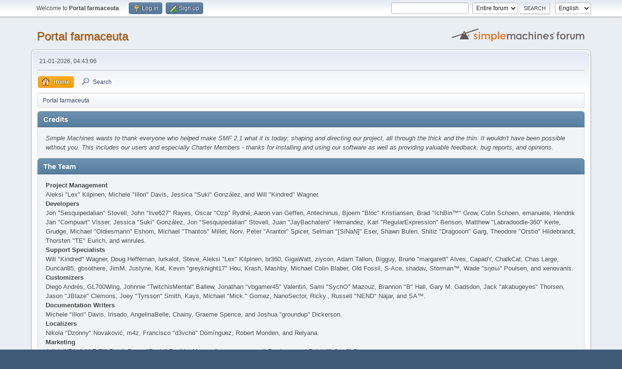

--- FILE ---
content_type: text/html; charset=UTF-8
request_url: https://www.farmaceuti.com/forum/index.php?PHPSESSID=9c5c2f7beec4ee603c1b43c143f90aec&action=credits
body_size: 5366
content:
<!DOCTYPE html>
<html lang="en-US">
<head>
	<meta charset="UTF-8">
	<link rel="stylesheet" href="https://www.farmaceuti.com/forum/Themes/default/css/minified_1df1ea6495069bb8e7bcb11ea88c9afa.css?smf216_1753620801">
	<style>
	img.avatar { max-width: 150px !important; max-height: 150px !important; }
	
	</style>
	<script type="af6733d9e68224bcbfb69fe3-text/javascript">
		var smf_theme_url = "https://www.farmaceuti.com/forum/Themes/default";
		var smf_default_theme_url = "https://www.farmaceuti.com/forum/Themes/default";
		var smf_images_url = "https://www.farmaceuti.com/forum/Themes/default/images";
		var smf_smileys_url = "https://www.farmaceuti.com/forum/Smileys";
		var smf_smiley_sets = "default,classic,,742,smilies";
		var smf_smiley_sets_default = "smilies";
		var smf_avatars_url = "https://www.farmaceuti.com/forum/avatars";
		var smf_scripturl = "https://www.farmaceuti.com/forum/index.php?PHPSESSID=9c5c2f7beec4ee603c1b43c143f90aec&amp;";
		var smf_iso_case_folding = false;
		var smf_charset = "UTF-8";
		var smf_session_id = "4b0014dffc63e2442315230d6266ec6e";
		var smf_session_var = "d618d603c6";
		var smf_member_id = 0;
		var ajax_notification_text = 'Loading...';
		var help_popup_heading_text = 'A little lost? Let me explain:';
		var banned_text = 'Sorry Guest, you are banned from using this forum!';
		var smf_txt_expand = 'Expand';
		var smf_txt_shrink = 'Shrink';
		var smf_collapseAlt = 'Hide';
		var smf_expandAlt = 'Show';
		var smf_quote_expand = false;
		var allow_xhjr_credentials = false;
	</script>
	<script src="https://ajax.googleapis.com/ajax/libs/jquery/3.6.3/jquery.min.js" type="af6733d9e68224bcbfb69fe3-text/javascript"></script>
	<script src="https://www.farmaceuti.com/forum/Themes/default/scripts/minified_c2da7345707699b79926c876d7fc8dd5.js?smf216_1753620801" type="af6733d9e68224bcbfb69fe3-text/javascript"></script>
	<script type="af6733d9e68224bcbfb69fe3-text/javascript">
	var smf_you_sure ='Are you sure you want to do this?';
	</script>
	<title>Credits</title>
	<meta name="viewport" content="width=device-width, initial-scale=1">
	<meta property="og:site_name" content="Portal farmaceuta">
	<meta property="og:title" content="Credits">
	<meta property="og:description" content="Credits">
	<meta name="description" content="Credits">
	<meta name="theme-color" content="#557EA0">
	<meta name="robots" content="noindex">
	<link rel="help" href="https://www.farmaceuti.com/forum/index.php?PHPSESSID=9c5c2f7beec4ee603c1b43c143f90aec&amp;action=help">
	<link rel="contents" href="https://www.farmaceuti.com/forum/index.php?PHPSESSID=9c5c2f7beec4ee603c1b43c143f90aec&amp;">
	<link rel="search" href="https://www.farmaceuti.com/forum/index.php?PHPSESSID=9c5c2f7beec4ee603c1b43c143f90aec&amp;action=search">
	<link rel="alternate" type="application/rss+xml" title="Portal farmaceuta - RSS" href="https://www.farmaceuti.com/forum/index.php?PHPSESSID=9c5c2f7beec4ee603c1b43c143f90aec&amp;action=.xml;type=rss2">
	<link rel="alternate" type="application/atom+xml" title="Portal farmaceuta - Atom" href="https://www.farmaceuti.com/forum/index.php?PHPSESSID=9c5c2f7beec4ee603c1b43c143f90aec&amp;action=.xml;type=atom">
</head>
<body id="chrome" class="action_credits">
<div id="footerfix">
	<div id="top_section">
		<div class="inner_wrap">
			<ul class="floatleft" id="top_info">
				<li class="welcome">
					Welcome to <strong>Portal farmaceuta</strong>.
				</li>
				<li class="button_login">
					<a href="https://www.farmaceuti.com/forum/index.php?PHPSESSID=9c5c2f7beec4ee603c1b43c143f90aec&amp;action=login" class="open" onclick="if (!window.__cfRLUnblockHandlers) return false; return reqOverlayDiv(this.href, 'Log in', 'login');" data-cf-modified-af6733d9e68224bcbfb69fe3-="">
						<span class="main_icons login"></span>
						<span class="textmenu">Log in</span>
					</a>
				</li>
				<li class="button_signup">
					<a href="https://www.farmaceuti.com/forum/index.php?PHPSESSID=9c5c2f7beec4ee603c1b43c143f90aec&amp;action=signup" class="open">
						<span class="main_icons regcenter"></span>
						<span class="textmenu">Sign up</span>
					</a>
				</li>
			</ul>
			<form id="languages_form" method="get" class="floatright">
				<select id="language_select" name="language" onchange="if (!window.__cfRLUnblockHandlers) return false; this.form.submit()" data-cf-modified-af6733d9e68224bcbfb69fe3-="">
					<option value="dutch">Dutch</option>
					<option value="spanish">Spanish</option>
					<option value="english" selected="selected">English</option>
					<option value="croatian">Croatian</option>
					<option value="german">German</option>
				</select>
				<noscript>
					<input type="submit" value="Go">
				</noscript>
			</form>
			<form id="search_form" class="floatright" action="https://www.farmaceuti.com/forum/index.php?PHPSESSID=9c5c2f7beec4ee603c1b43c143f90aec&amp;action=search2" method="post" accept-charset="UTF-8">
				<input type="search" name="search" value="">&nbsp;
				<select name="search_selection">
					<option value="all" selected>Entire forum </option>
				</select>
				<input type="submit" name="search2" value="Search" class="button">
				<input type="hidden" name="advanced" value="0">
			</form>
		</div><!-- .inner_wrap -->
	</div><!-- #top_section -->
	<div id="header">
		<h1 class="forumtitle">
			<a id="top" href="https://www.farmaceuti.com/forum/index.php?PHPSESSID=9c5c2f7beec4ee603c1b43c143f90aec&amp;">Portal farmaceuta</a>
		</h1>
		<img id="smflogo" src="https://www.farmaceuti.com/forum/Themes/default/images/smflogo.svg" alt="Simple Machines Forum" title="Simple Machines Forum">
	</div>
	<div id="wrapper">
		<div id="upper_section">
			<div id="inner_section">
				<div id="inner_wrap" class="hide_720">
					<div class="user">
						<time datetime="2026-01-21T10:43:06Z">21-01-2026, 04:43:06</time>
					</div>
				</div>
				<a class="mobile_user_menu">
					<span class="menu_icon"></span>
					<span class="text_menu">Main Menu</span>
				</a>
				<div id="main_menu">
					<div id="mobile_user_menu" class="popup_container">
						<div class="popup_window description">
							<div class="popup_heading">Main Menu
								<a href="javascript:void(0);" class="main_icons hide_popup"></a>
							</div>
							
					<ul class="dropmenu menu_nav">
						<li class="button_home">
							<a class="active" href="https://www.farmaceuti.com/forum/index.php?PHPSESSID=9c5c2f7beec4ee603c1b43c143f90aec&amp;">
								<span class="main_icons home"></span><span class="textmenu">Home</span>
							</a>
						</li>
						<li class="button_search">
							<a href="https://www.farmaceuti.com/forum/index.php?PHPSESSID=9c5c2f7beec4ee603c1b43c143f90aec&amp;action=search">
								<span class="main_icons search"></span><span class="textmenu">Search</span>
							</a>
						</li>
					</ul><!-- .menu_nav -->
						</div>
					</div>
				</div>
				<div class="navigate_section">
					<ul>
						<li class="last">
							<a href="https://www.farmaceuti.com/forum/index.php?PHPSESSID=9c5c2f7beec4ee603c1b43c143f90aec&amp;"><span>Portal farmaceuta</span></a>
						</li>
					</ul>
				</div><!-- .navigate_section -->
			</div><!-- #inner_section -->
		</div><!-- #upper_section -->
		<div id="content_section">
			<div id="main_content_section">
	<div class="main_section" id="credits">
		<div class="cat_bar">
			<h3 class="catbg">Credits</h3>
		</div>
		<div class="windowbg">
			<p>Simple Machines wants to thank everyone who helped make SMF 2.1 what it is today; shaping and directing our project, all through the thick and the thin. It wouldn't have been possible without you. This includes our users and especially Charter Members - thanks for installing and using our software as well as providing valuable feedback, bug reports, and opinions.</p>
		</div>
		<div class="cat_bar">
			<h3 class="catbg">The Team</h3>
		</div>
		<div class="windowbg">
			<dl>
				<dt>
					<strong>Project Management</strong>
				</dt>
				<dd>Aleksi "Lex" Kilpinen, Michele "Illori" Davis, Jessica "Suki" González, and Will "Kindred" Wagner.
				</dd>
				<dt>
					<strong>Developers</strong>
				</dt>
				<dd>Jon "Sesquipedalian" Stovell, John "live627" Rayes, Oscar "Ozp" Rydhé, Aaron van Geffen, Antechinus, Bjoern "Bloc" Kristiansen, Brad "IchBin™" Grow, Colin Schoen, emanuele, Hendrik Jan "Compuart" Visser, Jessica "Suki" González, Jon "Sesquipedalian" Stovell, Juan "JayBachatero" Hernandez, Karl "RegularExpression" Benson, Matthew "Labradoodle-360" Kerle, Grudge, Michael "Oldiesmann" Eshom, Michael "Thantos" Miller, Norv, Peter "Arantor" Spicer, Selman "[SiNaN]" Eser, Shawn Bulen, Shitiz "Dragooon" Garg, Theodore "Orstio" Hildebrandt, Thorsten "TE" Eurich, and winrules.
				</dd>
				<dt>
					<strong>Support Specialists</strong>
				</dt>
				<dd>Will "Kindred" Wagner, Doug Heffernan, lurkalot, Steve, Aleksi "Lex" Kilpinen, br360, GigaWatt, ziycon, Adam Tallon, Bigguy, Bruno "margarett" Alves, CapadY, ChalkCat, Chas Large, Duncan85, gbsothere, JimM, Justyne, Kat, Kevin "greyknight17" Hou, Krash, Mashby, Michael Colin Blaber, Old Fossil, S-Ace, shadav, Storman™, Wade "sησω" Poulsen, and xenovanis.
				</dd>
				<dt>
					<strong>Customizers</strong>
				</dt>
				<dd>Diego Andrés, GL700Wing, Johnnie "TwitchisMental" Ballew, Jonathan "vbgamer45" Valentin, Sami "SychO" Mazouz, Brannon "B" Hall, Gary M. Gadsdon, Jack "akabugeyes" Thorsen, Jason "JBlaze" Clemons, Joey "Tyrsson" Smith, Kays, Michael "Mick." Gomez, NanoSector, Ricky., Russell "NEND" Najar, and SA™.
				</dd>
				<dt>
					<strong>Documentation Writers</strong>
				</dt>
				<dd>Michele "Illori" Davis, Irisado, AngelinaBelle, Chainy, Graeme Spence, and Joshua "groundup" Dickerson.
				</dd>
				<dt>
					<strong>Localizers</strong>
				</dt>
				<dd>Nikola "Dzonny" Novaković, m4z, Francisco "d3vcho" Domínguez, Robert Monden, and Relyana.
				</dd>
				<dt>
					<strong>Marketing</strong>
				</dt>
				<dd>Adish "(F.L.A.M.E.R)" Patel, Bryan "Runic" Deakin, Marcus "cσσкιє мσηѕтєя" Forsberg, and Ralph "[n3rve]" Otowo.
				</dd>
				<dt>
					<strong>Site Administrators</strong>
				</dt>
				<dd>Jeremy "SleePy" Darwood.
				</dd>
				<dt>
					<strong>Servers Administrators</strong>
				</dt>
				<dd>Derek Schwab, Michael Johnson, and Liroy van Hoewijk.
				</dd>
			</dl>
		</div>
		<div class="cat_bar">
			<h3 class="catbg">Special Thanks</h3>
		</div>
		<div class="windowbg">
			<dl>
				<dt>
					<strong>Consulting Developers</strong>
				</dt>
				<dd>albertlast, Brett Flannigan, Mark Rose, René-Gilles "Nao 尚" Deberdt, tinoest, and everyone who <a href="https://github.com/SimpleMachines/SMF/graphs/contributors">contributed on GitHub</a>.
				</dd>
				<dt>
					<strong>Beta Testers</strong>
				</dt>
				<dd>The invaluable few who tirelessly find bugs, provide feedback, and drive the developers crazier.
				</dd>
				<dt>
					<strong>Language Translators</strong>
				</dt>
				<dd>Thank you for your efforts which make it possible for people all around the world to use SMF.
				</dd>
				<dt>
					<strong>Founding Father of SMF</strong>
				</dt>
				<dd>Unknown W. "[Unknown]" Brackets.
				</dd>
				<dt>
					<strong>Original Project Managers</strong>
				</dt>
				<dd>Jeff Lewis, Joseph Fung, and David Recordon.
				</dd>
				<dt>
					<strong>In loving memory of</strong>
				</dt>
				<dd>Crip, K@, metallica48423, Paul_Pauline, and Rock Lee.
				</dd>
			</dl>
				<p class="posttext">And for anyone we may have missed, thank you!</p>
		</div>
		<div class="cat_bar">
			<h3 class="catbg">Software/Graphics</h3>
		</div>
		<div class="windowbg">
			<dl>
				<dt><strong>Graphics</strong></dt>
				<dd><a href="http://p.yusukekamiyamane.com/">Fugue Icons</a> | © 2012 Yusuke Kamiyamane | These icons are licensed under a Creative Commons Attribution 3.0 License</dd><dd><a href="https://techbase.kde.org/Projects/Oxygen/Licensing#Use_on_Websites">Oxygen Icons</a> | These icons are licensed under <a href="http://www.gnu.org/copyleft/lesser.html">GNU LGPLv3</a></dd>
			</dl>
			<dl>
				<dt><strong>Software</strong></dt>
				<dd><a href="https://jquery.org/">JQuery</a> | © John Resig | Licensed under <a href="https://github.com/jquery/jquery/blob/master/LICENSE.txt">The MIT License (MIT)</a></dd><dd><a href="https://briancherne.github.io/jquery-hoverIntent/">hoverIntent</a> | © Brian Cherne | Licensed under <a href="https://en.wikipedia.org/wiki/MIT_License">The MIT License (MIT)</a></dd><dd><a href="https://www.sceditor.com/">SCEditor</a> | © Sam Clarke | Licensed under <a href="https://en.wikipedia.org/wiki/MIT_License">The MIT License (MIT)</a></dd><dd><a href="http://wayfarerweb.com/jquery/plugins/animadrag/">animaDrag</a> | © Abel Mohler | Licensed under <a href="https://en.wikipedia.org/wiki/MIT_License">The MIT License (MIT)</a></dd><dd><a href="https://github.com/mzubala/jquery-custom-scrollbar">jQuery Custom Scrollbar</a> | © Maciej Zubala | Licensed under <a href="https://en.wikipedia.org/wiki/MIT_License">The MIT License (MIT)</a></dd><dd><a href="http://slippry.com/">jQuery Responsive Slider</a> | © booncon ROCKETS | Licensed under <a href="https://en.wikipedia.org/wiki/MIT_License">The MIT License (MIT)</a></dd><dd><a href="https://github.com/ichord/At.js">At.js</a> | © <a href="/cdn-cgi/l/email-protection" class="__cf_email__" data-cfemail="adcec5c2dfc983c1d8c2edcac0ccc4c183cec2c0">[email&#160;protected]</a> | Licensed under <a href="https://github.com/ichord/At.js/blob/master/LICENSE-MIT">The MIT License (MIT)</a></dd><dd><a href="https://github.com/ttsvetko/HTML5-Desktop-Notifications">HTML5 Desktop Notifications</a> | © Tsvetan Tsvetkov | Licensed under <a href="https://github.com/ttsvetko/HTML5-Desktop-Notifications/blob/master/License.txt">The Apache License Version 2.0</a></dd><dd><a href="https://github.com/enygma/gauth">GAuth Code Generator/Validator</a> | © Chris Cornutt | Licensed under <a href="https://github.com/enygma/gauth/blob/master/LICENSE">The MIT License (MIT)</a></dd><dd><a href="https://github.com/enyo/dropzone">Dropzone.js</a> | © Matias Meno | Licensed under <a href="https://en.wikipedia.org/wiki/MIT_License">The MIT License (MIT)</a></dd><dd><a href="https://github.com/matthiasmullie/minify">Minify</a> | © Matthias Mullie | Licensed under <a href="https://en.wikipedia.org/wiki/MIT_License">The MIT License (MIT)</a></dd><dd><a href="https://github.com/true/php-punycode">PHP-Punycode</a> | © True B.V. | Licensed under <a href="https://en.wikipedia.org/wiki/MIT_License">The MIT License (MIT)</a></dd>
			</dl>
			<dl>
				<dt><strong>Fonts</strong></dt>
				<dd><a href="https://fontlibrary.org/en/font/anonymous-pro"> Anonymous Pro</a> | © 2009 | This font is licensed under the SIL Open Font License, Version 1.1</dd><dd><a href="https://fontlibrary.org/en/font/consolamono"> ConsolaMono</a> | © 2012 | This font is licensed under the SIL Open Font License, Version 1.1</dd><dd><a href="https://fontlibrary.org/en/font/phennig"> Phennig</a> | © 2009-2012 | This font is licensed under the SIL Open Font License, Version 1.1</dd>
			</dl>
		</div>
		<div class="cat_bar">
			<h3 class="catbg">Forum Copyright</h3>
		</div>
		<div class="windowbg">
			<a href="https://www.farmaceuti.com/forum/index.php?PHPSESSID=9c5c2f7beec4ee603c1b43c143f90aec&amp;action=credits" title="License" target="_blank" rel="noopener">SMF 2.1.6 &copy; 2025</a>, <a href="https://www.simplemachines.org" title="Simple Machines" target="_blank" rel="noopener">Simple Machines</a>
		</div>
	</div><!-- #credits -->
			</div><!-- #main_content_section -->
		</div><!-- #content_section -->
	</div><!-- #wrapper -->
</div><!-- #footerfix -->
	<div id="footer">
		<div class="inner_wrap">
		<ul>
			<li class="floatright"><a href="https://www.farmaceuti.com/forum/index.php?PHPSESSID=9c5c2f7beec4ee603c1b43c143f90aec&amp;action=help">Help</a> | <a href="https://www.farmaceuti.com/forum/index.php?PHPSESSID=9c5c2f7beec4ee603c1b43c143f90aec&amp;action=agreement">Terms and Rules</a> | <a href="#top_section">Go Up &#9650;</a></li>
			<li class="copyright"><a href="https://www.farmaceuti.com/forum/index.php?PHPSESSID=9c5c2f7beec4ee603c1b43c143f90aec&amp;action=credits" title="License" target="_blank" rel="noopener">SMF 2.1.6 &copy; 2025</a>, <a href="https://www.simplemachines.org" title="Simple Machines" target="_blank" rel="noopener">Simple Machines</a></li>
		</ul>
		<p>Page created in 0.023 seconds with 13 queries.</p>
		</div>
	</div><!-- #footer -->
<script data-cfasync="false" src="/cdn-cgi/scripts/5c5dd728/cloudflare-static/email-decode.min.js"></script><script type="af6733d9e68224bcbfb69fe3-text/javascript">
window.addEventListener("DOMContentLoaded", function() {
	function triggerCron()
	{
		$.get('https://www.farmaceuti.com/forum' + "/cron.php?ts=1768992180");
	}
	window.setTimeout(triggerCron, 1);
});
</script>
<script src="/cdn-cgi/scripts/7d0fa10a/cloudflare-static/rocket-loader.min.js" data-cf-settings="af6733d9e68224bcbfb69fe3-|49" defer></script><script defer src="https://static.cloudflareinsights.com/beacon.min.js/vcd15cbe7772f49c399c6a5babf22c1241717689176015" integrity="sha512-ZpsOmlRQV6y907TI0dKBHq9Md29nnaEIPlkf84rnaERnq6zvWvPUqr2ft8M1aS28oN72PdrCzSjY4U6VaAw1EQ==" data-cf-beacon='{"version":"2024.11.0","token":"d92e787b28cd4e77953dde40af9139c4","r":1,"server_timing":{"name":{"cfCacheStatus":true,"cfEdge":true,"cfExtPri":true,"cfL4":true,"cfOrigin":true,"cfSpeedBrain":true},"location_startswith":null}}' crossorigin="anonymous"></script>
</body>
</html>